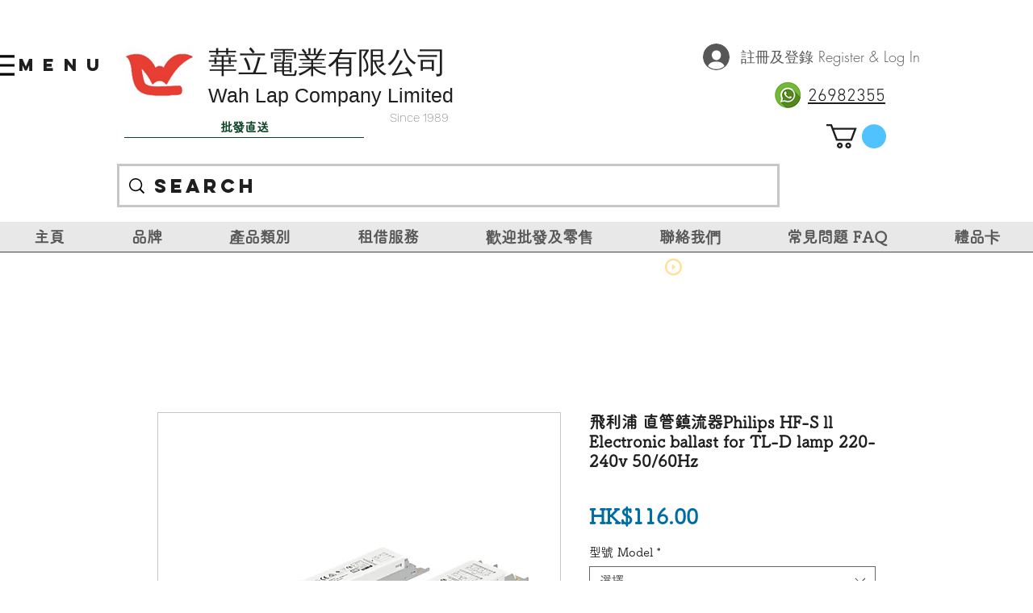

--- FILE ---
content_type: application/javascript
request_url: https://static.parastorage.com/services/editor-elements-library/dist/thunderbolt/rb_wixui.thunderbolt[FooterContainer_DefaultWithFillLayers].80278c36.bundle.min.js
body_size: 10736
content:
!function(e,t){"object"==typeof exports&&"object"==typeof module?module.exports=t(require("react")):"function"==typeof define&&define.amd?define("rb_wixui.thunderbolt[FooterContainer_DefaultWithFillLayers]",["react"],t):"object"==typeof exports?exports["rb_wixui.thunderbolt[FooterContainer_DefaultWithFillLayers]"]=t(require("react")):e["rb_wixui.thunderbolt[FooterContainer_DefaultWithFillLayers]"]=t(e.React)}("undefined"!=typeof self?self:this,function(e){return function(){var t={cy2i:function(e,t,i){var n;!function(t){"use strict";var a=function(){},r=t.requestAnimationFrame||t.webkitRequestAnimationFrame||t.mozRequestAnimationFrame||t.msRequestAnimationFrame||function(e){return setTimeout(e,16)};function o(){var e=this;e.reads=[],e.writes=[],e.raf=r.bind(t),a("initialized",e)}function s(e){e.scheduled||(e.scheduled=!0,e.raf(c.bind(null,e)),a("flush scheduled"))}function c(e){a("flush");var t,i=e.writes,n=e.reads;try{a("flushing reads",n.length),e.runTasks(n),a("flushing writes",i.length),e.runTasks(i)}catch(e){t=e}if(e.scheduled=!1,(n.length||i.length)&&s(e),t){if(a("task errored",t.message),!e.catch)throw t;e.catch(t)}}function l(e,t){var i=e.indexOf(t);return!!~i&&!!e.splice(i,1)}o.prototype={constructor:o,runTasks:function(e){var t;for(a("run tasks");t=e.shift();)t()},measure:function(e,t){a("measure");var i=t?e.bind(t):e;return this.reads.push(i),s(this),i},mutate:function(e,t){a("mutate");var i=t?e.bind(t):e;return this.writes.push(i),s(this),i},clear:function(e){return a("clear",e),l(this.reads,e)||l(this.writes,e)},extend:function(e){if(a("extend",e),"object"!=typeof e)throw new Error("expected object");var t=Object.create(this);return function(e,t){for(var i in t)t.hasOwnProperty(i)&&(e[i]=t[i])}(t,e),t.fastdom=this,t.initialize&&t.initialize(),t},catch:null};var d=t.fastdom=t.fastdom||new o;void 0===(n=function(){return d}.call(d,i,d,e))||(e.exports=n)}("undefined"!=typeof window?window:void 0!==this?this:globalThis)},"Xdf/":function(t){"use strict";t.exports=e},Fe5V:function(e){function t(){return e.exports=t=Object.assign?Object.assign.bind():function(e){for(var t=1;t<arguments.length;t++){var i=arguments[t];for(var n in i)({}).hasOwnProperty.call(i,n)&&(e[n]=i[n])}return e},e.exports.__esModule=!0,e.exports.default=e.exports,t.apply(null,arguments)}e.exports=t,e.exports.__esModule=!0,e.exports.default=e.exports}},i={};function n(e){var a=i[e];if(void 0!==a)return a.exports;var r=i[e]={exports:{}};return t[e].call(r.exports,r,r.exports,n),r.exports}n.n=function(e){var t=e&&e.__esModule?function(){return e.default}:function(){return e};return n.d(t,{a:t}),t},n.d=function(e,t){for(var i in t)n.o(t,i)&&!n.o(e,i)&&Object.defineProperty(e,i,{enumerable:!0,get:t[i]})},n.o=function(e,t){return Object.prototype.hasOwnProperty.call(e,t)},n.r=function(e){"undefined"!=typeof Symbol&&Symbol.toStringTag&&Object.defineProperty(e,Symbol.toStringTag,{value:"Module"}),Object.defineProperty(e,"__esModule",{value:!0})};var a={};return function(){"use strict";n.r(a),n.d(a,{components:function(){return Qt}});var e={};n.r(e),n.d(e,{STATIC_MEDIA_URL:function(){return Je},ph:function(){return We}});var t=n("Fe5V"),i=n.n(t),r=n("Xdf/"),o=n.n(r);function s(e){var t,i,n="";if("string"==typeof e||"number"==typeof e)n+=e;else if("object"==typeof e)if(Array.isArray(e))for(t=0;t<e.length;t++)e[t]&&(i=s(e[t]))&&(n&&(n+=" "),n+=i);else for(t in e)e[t]&&(n&&(n+=" "),n+=t);return n}var c=function(){for(var e,t,i=0,n="";i<arguments.length;)(e=arguments[i++])&&(t=s(e))&&(n&&(n+=" "),n+=t);return n};var l=e=>{let{id:t,className:n,skinClassName:a,tagName:r="div",transition:s,transitionEnded:l,eventHandlers:d,skinStyles:h,children:u,tabIndex:g,lang:m}=e;const f=r;return o().createElement(f,i()({id:t,className:c(a,s&&h[s],l&&h.transitionEnded,n),tabIndex:g,lang:m},d),u)},d="jhxvbR";const h="v1",u=2,g=1920,m=1920,f=1e3,p=1e3,_={SCALE_TO_FILL:"fill",SCALE_TO_FIT:"fit",STRETCH:"stretch",ORIGINAL_SIZE:"original_size",TILE:"tile",TILE_HORIZONTAL:"tile_horizontal",TILE_VERTICAL:"tile_vertical",FIT_AND_TILE:"fit_and_tile",LEGACY_STRIP_TILE:"legacy_strip_tile",LEGACY_STRIP_TILE_HORIZONTAL:"legacy_strip_tile_horizontal",LEGACY_STRIP_TILE_VERTICAL:"legacy_strip_tile_vertical",LEGACY_STRIP_SCALE_TO_FILL:"legacy_strip_fill",LEGACY_STRIP_SCALE_TO_FIT:"legacy_strip_fit",LEGACY_STRIP_FIT_AND_TILE:"legacy_strip_fit_and_tile",LEGACY_STRIP_ORIGINAL_SIZE:"legacy_strip_original_size",LEGACY_ORIGINAL_SIZE:"actual_size",LEGACY_FIT_WIDTH:"fitWidth",LEGACY_FIT_HEIGHT:"fitHeight",LEGACY_FULL:"full",LEGACY_BG_FIT_AND_TILE:"legacy_tile",LEGACY_BG_FIT_AND_TILE_HORIZONTAL:"legacy_tile_horizontal",LEGACY_BG_FIT_AND_TILE_VERTICAL:"legacy_tile_vertical",LEGACY_BG_NORMAL:"legacy_normal"},T={FIT:"fit",FILL:"fill",FILL_FOCAL:"fill_focal",CROP:"crop",LEGACY_CROP:"legacy_crop",LEGACY_FILL:"legacy_fill"},I={CENTER:"center",TOP:"top",TOP_LEFT:"top_left",TOP_RIGHT:"top_right",BOTTOM:"bottom",BOTTOM_LEFT:"bottom_left",BOTTOM_RIGHT:"bottom_right",LEFT:"left",RIGHT:"right"},E={[I.CENTER]:{x:.5,y:.5},[I.TOP_LEFT]:{x:0,y:0},[I.TOP_RIGHT]:{x:1,y:0},[I.TOP]:{x:.5,y:0},[I.BOTTOM_LEFT]:{x:0,y:1},[I.BOTTOM_RIGHT]:{x:1,y:1},[I.BOTTOM]:{x:.5,y:1},[I.RIGHT]:{x:1,y:.5},[I.LEFT]:{x:0,y:.5}},L={center:"c",top:"t",top_left:"tl",top_right:"tr",bottom:"b",bottom_left:"bl",bottom_right:"br",left:"l",right:"r"},w={BG:"bg",IMG:"img",SVG:"svg"},b={AUTO:"auto",CLASSIC:"classic",SUPER:"super"},A={classic:1,super:2},y={radius:"0.66",amount:"1.00",threshold:"0.01"},O={uri:"",css:{img:{},container:{}},attr:{img:{},container:{}},transformed:!1},R=25e6,F=[1.5,2,4],M={HIGH:{size:196e4,quality:90,maxUpscale:1},MEDIUM:{size:36e4,quality:85,maxUpscale:1},LOW:{size:16e4,quality:80,maxUpscale:1.2},TINY:{size:0,quality:80,maxUpscale:1.4}},G={HIGH:"HIGH",MEDIUM:"MEDIUM",LOW:"LOW",TINY:"TINY"},C={CONTRAST:"contrast",BRIGHTNESS:"brightness",SATURATION:"saturation",HUE:"hue",BLUR:"blur"},v={JPG:"jpg",JPEG:"jpeg",JPE:"jpe",PNG:"png",WEBP:"webp",WIX_ICO_MP:"wix_ico_mp",WIX_MP:"wix_mp",GIF:"gif",SVG:"svg",AVIF:"avif",UNRECOGNIZED:"unrecognized"},N={AVIF:"AVIF",PAVIF:"PAVIF"};v.JPG,v.JPEG,v.JPE,v.PNG,v.GIF,v.WEBP;function S(e,...t){return function(...i){const n=i[i.length-1]||{},a=[e[0]];return t.forEach(function(t,r){const o=Number.isInteger(t)?i[t]:n[t];a.push(o,e[r+1])}),a.join("")}}function P(e){return e[e.length-1]}const x=[v.PNG,v.JPEG,v.JPG,v.JPE,v.WIX_ICO_MP,v.WIX_MP,v.WEBP,v.AVIF],k=[v.JPEG,v.JPG,v.JPE];function H(e,t,i){return i&&t&&!(!(n=t.id)||!n.trim()||"none"===n.toLowerCase())&&Object.values(_).includes(e);var n}function B(e,t,i,n){if(/(^https?)|(^data)|(^\/\/)/.test(e))return!1;if(!function(e,t,i){return!(U(e)||j(e))||!t||i}(e,t,i))return!1;const a=function(e){return x.includes(Z(e))}(e),r=function(e,t,i){return!(!$(e)||!t&&!i)}(e,i,n);return a||r}function Y(e){return Z(e)===v.PNG}function U(e){return Z(e)===v.WEBP}function $(e){return Z(e)===v.GIF}function j(e){return Z(e)===v.AVIF}const z=["/","\\","?","<",">","|","\u201c",":",'"'].map(encodeURIComponent),V=["\\.","\\*"],D="_";function W(e){return function(e){return k.includes(Z(e))}(e)?v.JPG:Y(e)?v.PNG:U(e)?v.WEBP:$(e)?v.GIF:j(e)?v.AVIF:v.UNRECOGNIZED}function Z(e){return(/[.]([^.]+)$/.exec(e)&&/[.]([^.]+)$/.exec(e)[1]||"").toLowerCase()}function q(e,t,i,n,a){let r;return r=a===T.FILL?function(e,t,i,n){return Math.max(i/e,n/t)}(e,t,i,n):a===T.FIT?function(e,t,i,n){return Math.min(i/e,n/t)}(e,t,i,n):1,r}function J(e,t,i,n,a,r){e=e||n.width,t=t||n.height;const{scaleFactor:o,width:s,height:c}=function(e,t,i,n,a){let r,o=i,s=n;if(r=q(e,t,i,n,a),a===T.FIT&&(o=e*r,s=t*r),o&&s&&o*s>R){const i=Math.sqrt(R/(o*s));o*=i,s*=i,r=q(e,t,o,s,a)}return{scaleFactor:r,width:o,height:s}}(e,t,n.width*a,n.height*a,i);return function(e,t,i,n,a,r,o){const{optimizedScaleFactor:s,upscaleMethodValue:c,forceUSM:l}=function(e,t,i,n){if("auto"===n)return function(e,t){const i=ee(e,t);return{optimizedScaleFactor:M[i].maxUpscale,upscaleMethodValue:A.classic,forceUSM:!1}}(e,t);if("super"===n)return function(e){return{optimizedScaleFactor:P(F),upscaleMethodValue:A.super,forceUSM:!(F.includes(e)||e>P(F))}}(i);return function(e,t){const i=ee(e,t);return{optimizedScaleFactor:M[i].maxUpscale,upscaleMethodValue:A.classic,forceUSM:!1}}(e,t)}(e,t,r,a);let d=i,h=n;if(r<=s)return{width:d,height:h,scaleFactor:r,upscaleMethodValue:c,forceUSM:l,cssUpscaleNeeded:!1};switch(o){case T.FILL:d=i*(s/r),h=n*(s/r);break;case T.FIT:d=e*s,h=t*s}return{width:d,height:h,scaleFactor:s,upscaleMethodValue:c,forceUSM:l,cssUpscaleNeeded:!0}}(e,t,s,c,r,o,i)}function X(e,t,i,n){const a=Q(i)||function(e=I.CENTER){return E[e]}(n);return{x:Math.max(0,Math.min(e.width-t.width,a.x*e.width-t.width/2)),y:Math.max(0,Math.min(e.height-t.height,a.y*e.height-t.height/2)),width:Math.min(e.width,t.width),height:Math.min(e.height,t.height)}}function K(e){return e.alignment&&L[e.alignment]||L[I.CENTER]}function Q(e){let t;return!e||"number"!=typeof e.x||isNaN(e.x)||"number"!=typeof e.y||isNaN(e.y)||(t={x:te(Math.max(0,Math.min(100,e.x))/100,2),y:te(Math.max(0,Math.min(100,e.y))/100,2)}),t}function ee(e,t){const i=e*t;return i>M[G.HIGH].size?G.HIGH:i>M[G.MEDIUM].size?G.MEDIUM:i>M[G.LOW].size?G.LOW:G.TINY}function te(e,t){const i=Math.pow(10,t||0);return(e*i/i).toFixed(t)}function ie(e){return e&&e.upscaleMethod&&b[e.upscaleMethod.toUpperCase()]||b.AUTO}function ne(e,t){const i=U(e)||j(e);return Z(e)===v.GIF||i&&t}const ae={isMobile:!1},re=function(e){return ae[e]};function oe(){if("undefined"!=typeof window&&"undefined"!=typeof navigator){const t=window.matchMedia&&window.matchMedia("(max-width: 767px)").matches,i=/Android|webOS|iPhone|iPad|iPod|BlackBerry|IEMobile|Opera Mini/i.test(navigator.userAgent);e=t&&i,ae["isMobile"]=e}var e}function se(e,t){const i={css:{container:{}}},{css:n}=i,{fittingType:a}=e;switch(a){case _.ORIGINAL_SIZE:case _.LEGACY_ORIGINAL_SIZE:case _.LEGACY_STRIP_ORIGINAL_SIZE:n.container.backgroundSize="auto",n.container.backgroundRepeat="no-repeat";break;case _.SCALE_TO_FIT:case _.LEGACY_STRIP_SCALE_TO_FIT:n.container.backgroundSize="contain",n.container.backgroundRepeat="no-repeat";break;case _.STRETCH:n.container.backgroundSize="100% 100%",n.container.backgroundRepeat="no-repeat";break;case _.SCALE_TO_FILL:case _.LEGACY_STRIP_SCALE_TO_FILL:n.container.backgroundSize="cover",n.container.backgroundRepeat="no-repeat";break;case _.TILE_HORIZONTAL:case _.LEGACY_STRIP_TILE_HORIZONTAL:n.container.backgroundSize="auto",n.container.backgroundRepeat="repeat-x";break;case _.TILE_VERTICAL:case _.LEGACY_STRIP_TILE_VERTICAL:n.container.backgroundSize="auto",n.container.backgroundRepeat="repeat-y";break;case _.TILE:case _.LEGACY_STRIP_TILE:n.container.backgroundSize="auto",n.container.backgroundRepeat="repeat";break;case _.LEGACY_STRIP_FIT_AND_TILE:n.container.backgroundSize="contain",n.container.backgroundRepeat="repeat";break;case _.FIT_AND_TILE:case _.LEGACY_BG_FIT_AND_TILE:n.container.backgroundSize="auto",n.container.backgroundRepeat="repeat";break;case _.LEGACY_BG_FIT_AND_TILE_HORIZONTAL:n.container.backgroundSize="auto",n.container.backgroundRepeat="repeat-x";break;case _.LEGACY_BG_FIT_AND_TILE_VERTICAL:n.container.backgroundSize="auto",n.container.backgroundRepeat="repeat-y";break;case _.LEGACY_BG_NORMAL:n.container.backgroundSize="auto",n.container.backgroundRepeat="no-repeat"}switch(t.alignment){case I.CENTER:n.container.backgroundPosition="center center";break;case I.LEFT:n.container.backgroundPosition="left center";break;case I.RIGHT:n.container.backgroundPosition="right center";break;case I.TOP:n.container.backgroundPosition="center top";break;case I.BOTTOM:n.container.backgroundPosition="center bottom";break;case I.TOP_RIGHT:n.container.backgroundPosition="right top";break;case I.TOP_LEFT:n.container.backgroundPosition="left top";break;case I.BOTTOM_RIGHT:n.container.backgroundPosition="right bottom";break;case I.BOTTOM_LEFT:n.container.backgroundPosition="left bottom"}return i}const ce={[I.CENTER]:"center",[I.TOP]:"top",[I.TOP_LEFT]:"top left",[I.TOP_RIGHT]:"top right",[I.BOTTOM]:"bottom",[I.BOTTOM_LEFT]:"bottom left",[I.BOTTOM_RIGHT]:"bottom right",[I.LEFT]:"left",[I.RIGHT]:"right"},le={position:"absolute",top:"auto",right:"auto",bottom:"auto",left:"auto"};function de(e,t){const i={css:{container:{},img:{}}},{css:n}=i,{fittingType:a}=e,r=t.alignment;switch(n.container.position="relative",a){case _.ORIGINAL_SIZE:case _.LEGACY_ORIGINAL_SIZE:e.parts&&e.parts.length?(n.img.width=e.parts[0].width,n.img.height=e.parts[0].height):(n.img.width=e.src.width,n.img.height=e.src.height);break;case _.SCALE_TO_FIT:case _.LEGACY_FIT_WIDTH:case _.LEGACY_FIT_HEIGHT:case _.LEGACY_FULL:n.img.width=t.width,n.img.height=t.height,n.img.objectFit="contain",n.img.objectPosition=ce[r]||"unset";break;case _.LEGACY_BG_NORMAL:n.img.width="100%",n.img.height="100%",n.img.objectFit="none",n.img.objectPosition=ce[r]||"unset";break;case _.STRETCH:n.img.width=t.width,n.img.height=t.height,n.img.objectFit="fill";break;case _.SCALE_TO_FILL:n.img.width=t.width,n.img.height=t.height,n.img.objectFit="cover"}if("number"==typeof n.img.width&&"number"==typeof n.img.height&&(n.img.width!==t.width||n.img.height!==t.height)){const e=Math.round((t.height-n.img.height)/2),i=Math.round((t.width-n.img.width)/2);Object.assign(n.img,le,function(e,t,i){return{[I.TOP_LEFT]:{top:0,left:0},[I.TOP_RIGHT]:{top:0,right:0},[I.TOP]:{top:0,left:t},[I.BOTTOM_LEFT]:{bottom:0,left:0},[I.BOTTOM_RIGHT]:{bottom:0,right:0},[I.BOTTOM]:{bottom:0,left:t},[I.RIGHT]:{top:e,right:0},[I.LEFT]:{top:e,left:0},[I.CENTER]:{width:i.width,height:i.height,objectFit:"none"}}}(e,i,t)[r])}return i}function he(e,t){const i={css:{container:{}},attr:{container:{},img:{}}},{css:n,attr:a}=i,{fittingType:r}=e,o=t.alignment,{width:s,height:c}=e.src;let l;switch(n.container.position="relative",r){case _.ORIGINAL_SIZE:case _.LEGACY_ORIGINAL_SIZE:case _.TILE:e.parts&&e.parts.length?(a.img.width=e.parts[0].width,a.img.height=e.parts[0].height):(a.img.width=s,a.img.height=c),a.img.preserveAspectRatio="xMidYMid slice";break;case _.SCALE_TO_FIT:case _.LEGACY_FIT_WIDTH:case _.LEGACY_FIT_HEIGHT:case _.LEGACY_FULL:a.img.width="100%",a.img.height="100%",a.img.transform="",a.img.preserveAspectRatio="";break;case _.STRETCH:a.img.width=t.width,a.img.height=t.height,a.img.x=0,a.img.y=0,a.img.transform="",a.img.preserveAspectRatio="none";break;case _.SCALE_TO_FILL:B(e.src.id)?(a.img.width=t.width,a.img.height=t.height):(l=function(e,t,i,n,a){const r=q(e,t,i,n,a);return{width:Math.round(e*r),height:Math.round(t*r)}}(s,c,t.width,t.height,T.FILL),a.img.width=l.width,a.img.height=l.height),a.img.x=0,a.img.y=0,a.img.transform="",a.img.preserveAspectRatio="xMidYMid slice"}if("number"==typeof a.img.width&&"number"==typeof a.img.height&&(a.img.width!==t.width||a.img.height!==t.height)){let e,i,n=0,s=0;r===_.TILE?(e=t.width%a.img.width,i=t.height%a.img.height):(e=t.width-a.img.width,i=t.height-a.img.height);const c=Math.round(e/2),l=Math.round(i/2);switch(o){case I.TOP_LEFT:n=0,s=0;break;case I.TOP:n=c,s=0;break;case I.TOP_RIGHT:n=e,s=0;break;case I.LEFT:n=0,s=l;break;case I.CENTER:n=c,s=l;break;case I.RIGHT:n=e,s=l;break;case I.BOTTOM_LEFT:n=0,s=i;break;case I.BOTTOM:n=c,s=i;break;case I.BOTTOM_RIGHT:n=e,s=i}a.img.x=n,a.img.y=s}return a.container.width=t.width,a.container.height=t.height,a.container.viewBox=[0,0,t.width,t.height].join(" "),i}function ue(e,t,i){let n;switch(t.crop&&(n=function(e,t){const i=Math.max(0,Math.min(e.width,t.x+t.width)-Math.max(0,t.x)),n=Math.max(0,Math.min(e.height,t.y+t.height)-Math.max(0,t.y));return i&&n&&(e.width!==i||e.height!==n)?{x:Math.max(0,t.x),y:Math.max(0,t.y),width:i,height:n}:null}(t,t.crop),n&&(e.src.width=n.width,e.src.height=n.height,e.src.isCropped=!0,e.parts.push(me(n)))),e.fittingType){case _.SCALE_TO_FIT:case _.LEGACY_FIT_WIDTH:case _.LEGACY_FIT_HEIGHT:case _.LEGACY_FULL:case _.FIT_AND_TILE:case _.LEGACY_BG_FIT_AND_TILE:case _.LEGACY_BG_FIT_AND_TILE_HORIZONTAL:case _.LEGACY_BG_FIT_AND_TILE_VERTICAL:case _.LEGACY_BG_NORMAL:e.parts.push(ge(e,i));break;case _.SCALE_TO_FILL:e.parts.push(function(e,t){const i=J(e.src.width,e.src.height,T.FILL,t,e.devicePixelRatio,e.upscaleMethod),n=Q(e.focalPoint);return{transformType:n?T.FILL_FOCAL:T.FILL,width:Math.round(i.width),height:Math.round(i.height),alignment:K(t),focalPointX:n&&n.x,focalPointY:n&&n.y,upscale:i.scaleFactor>1,forceUSM:i.forceUSM,scaleFactor:i.scaleFactor,cssUpscaleNeeded:i.cssUpscaleNeeded,upscaleMethodValue:i.upscaleMethodValue}}(e,i));break;case _.STRETCH:e.parts.push(function(e,t){const i=q(e.src.width,e.src.height,t.width,t.height,T.FILL),n={...t};return n.width=e.src.width*i,n.height=e.src.height*i,ge(e,n)}(e,i));break;case _.TILE_HORIZONTAL:case _.TILE_VERTICAL:case _.TILE:case _.LEGACY_ORIGINAL_SIZE:case _.ORIGINAL_SIZE:n=X(e.src,i,e.focalPoint,i.alignment),e.src.isCropped?(Object.assign(e.parts[0],n),e.src.width=n.width,e.src.height=n.height):e.parts.push(me(n));break;case _.LEGACY_STRIP_TILE_HORIZONTAL:case _.LEGACY_STRIP_TILE_VERTICAL:case _.LEGACY_STRIP_TILE:case _.LEGACY_STRIP_ORIGINAL_SIZE:e.parts.push(function(e){return{transformType:T.LEGACY_CROP,width:Math.round(e.width),height:Math.round(e.height),alignment:K(e),upscale:!1,forceUSM:!1,scaleFactor:1,cssUpscaleNeeded:!1}}(i));break;case _.LEGACY_STRIP_SCALE_TO_FIT:case _.LEGACY_STRIP_FIT_AND_TILE:e.parts.push(function(e){return{transformType:T.FIT,width:Math.round(e.width),height:Math.round(e.height),upscale:!1,forceUSM:!0,scaleFactor:1,cssUpscaleNeeded:!1}}(i));break;case _.LEGACY_STRIP_SCALE_TO_FILL:e.parts.push(function(e){return{transformType:T.LEGACY_FILL,width:Math.round(e.width),height:Math.round(e.height),alignment:K(e),upscale:!1,forceUSM:!0,scaleFactor:1,cssUpscaleNeeded:!1}}(i))}}function ge(e,t){const i=J(e.src.width,e.src.height,T.FIT,t,e.devicePixelRatio,e.upscaleMethod);return{transformType:!e.src.width||!e.src.height?T.FIT:T.FILL,width:Math.round(i.width),height:Math.round(i.height),alignment:L.center,upscale:i.scaleFactor>1,forceUSM:i.forceUSM,scaleFactor:i.scaleFactor,cssUpscaleNeeded:i.cssUpscaleNeeded,upscaleMethodValue:i.upscaleMethodValue}}function me(e){return{transformType:T.CROP,x:Math.round(e.x),y:Math.round(e.y),width:Math.round(e.width),height:Math.round(e.height),upscale:!1,forceUSM:!1,scaleFactor:1,cssUpscaleNeeded:!1}}function fe(e,t){t=t||{},e.quality=function(e,t){const i=e.fileType===v.PNG,n=e.fileType===v.JPG,a=e.fileType===v.WEBP,r=e.fileType===v.AVIF,o=n||i||a||r;if(o){const n=P(e.parts),a=(s=n.width,c=n.height,M[ee(s,c)].quality);let r=t.quality&&t.quality>=5&&t.quality<=90?t.quality:a;return r=i?r+5:r,r}var s,c;return 0}(e,t),e.progressive=function(e){return!1!==e.progressive}(t),e.watermark=function(e){return e.watermark}(t),e.autoEncode=t.autoEncode??!0,e.encoding=t?.encoding,e.unsharpMask=function(e,t){if(function(e){const t="number"==typeof(e=e||{}).radius&&!isNaN(e.radius)&&e.radius>=.1&&e.radius<=500,i="number"==typeof e.amount&&!isNaN(e.amount)&&e.amount>=0&&e.amount<=10,n="number"==typeof e.threshold&&!isNaN(e.threshold)&&e.threshold>=0&&e.threshold<=255;return t&&i&&n}(t.unsharpMask))return{radius:te(t.unsharpMask?.radius,2),amount:te(t.unsharpMask?.amount,2),threshold:te(t.unsharpMask?.threshold,2)};if(("number"!=typeof(i=(i=t.unsharpMask)||{}).radius||isNaN(i.radius)||0!==i.radius||"number"!=typeof i.amount||isNaN(i.amount)||0!==i.amount||"number"!=typeof i.threshold||isNaN(i.threshold)||0!==i.threshold)&&function(e){const t=P(e.parts);return!(t.scaleFactor>=1)||t.forceUSM||t.transformType===T.FIT}(e))return y;var i;return}(e,t),e.filters=function(e){const t=e.filters||{},i={};pe(t[C.CONTRAST],-100,100)&&(i[C.CONTRAST]=t[C.CONTRAST]);pe(t[C.BRIGHTNESS],-100,100)&&(i[C.BRIGHTNESS]=t[C.BRIGHTNESS]);pe(t[C.SATURATION],-100,100)&&(i[C.SATURATION]=t[C.SATURATION]);pe(t[C.HUE],-180,180)&&(i[C.HUE]=t[C.HUE]);pe(t[C.BLUR],0,100)&&(i[C.BLUR]=t[C.BLUR]);return i}(t)}function pe(e,t,i){return"number"==typeof e&&!isNaN(e)&&0!==e&&e>=t&&e<=i}function _e(e,t,i,n){const a=function(e){return e?.isSEOBot??!1}(n),r=W(t.id),o=function(e,t){const i=/\.([^.]*)$/,n=new RegExp(`(${z.concat(V).join("|")})`,"g");if(t&&t.length){let e=t;const a=t.match(i);return a&&x.includes(a[1])&&(e=t.replace(i,"")),encodeURIComponent(e).replace(n,D)}const a=e.match(/\/(.*?)$/);return(a?a[1]:e).replace(i,"")}(t.id,t.name),s=a?1:function(e){return Math.min(e.pixelAspectRatio||1,u)}(i),c=Z(t.id),l=c,d=B(t.id,n?.hasAnimation,n?.allowAnimatedTransform,n?.allowFullGIFTransformation),h={fileName:o,fileExtension:c,fileType:r,fittingType:e,preferredExtension:l,src:{id:t.id,width:t.width,height:t.height,isCropped:!1,isAnimated:ne(t.id,n?.hasAnimation)},focalPoint:{x:t.focalPoint&&t.focalPoint.x,y:t.focalPoint&&t.focalPoint.y},parts:[],devicePixelRatio:s,quality:0,upscaleMethod:ie(n),progressive:!0,watermark:"",unsharpMask:{},filters:{},transformed:d,allowFullGIFTransformation:n?.allowFullGIFTransformation,isPlaceholderFlow:n?.isPlaceholderFlow};return d&&(ue(h,t,i),fe(h,n)),h}function Te(e,t,i){const n={...i},a=re("isMobile");switch(e){case _.LEGACY_BG_FIT_AND_TILE:case _.LEGACY_BG_FIT_AND_TILE_HORIZONTAL:case _.LEGACY_BG_FIT_AND_TILE_VERTICAL:case _.LEGACY_BG_NORMAL:const e=a?f:g,i=a?p:m;n.width=Math.min(e,t.width),n.height=Math.min(i,Math.round(n.width/(t.width/t.height))),n.pixelAspectRatio=1}return n}const Ie=S`fit/w_${"width"},h_${"height"}`,Ee=S`fill/w_${"width"},h_${"height"},al_${"alignment"}`,Le=S`fill/w_${"width"},h_${"height"},fp_${"focalPointX"}_${"focalPointY"}`,we=S`crop/x_${"x"},y_${"y"},w_${"width"},h_${"height"}`,be=S`crop/w_${"width"},h_${"height"},al_${"alignment"}`,Ae=S`fill/w_${"width"},h_${"height"},al_${"alignment"}`,ye=S`,lg_${"upscaleMethodValue"}`,Oe=S`,q_${"quality"}`,Re=S`,quality_auto`,Fe=S`,usm_${"radius"}_${"amount"}_${"threshold"}`,Me=S`,bl`,Ge=S`,wm_${"watermark"}`,Ce={[C.CONTRAST]:S`,con_${"contrast"}`,[C.BRIGHTNESS]:S`,br_${"brightness"}`,[C.SATURATION]:S`,sat_${"saturation"}`,[C.HUE]:S`,hue_${"hue"}`,[C.BLUR]:S`,blur_${"blur"}`},ve=S`,enc_auto`,Ne=S`,enc_avif`,Se=S`,enc_pavif`,Pe=S`,pstr`,xe=S`,anm_all`;function ke(e,t,i,n={},a){if(B(t.id,n?.hasAnimation,n?.allowAnimatedTransform,n?.allowFullGIFTransformation)){if(U(t.id)||j(t.id)){const{alignment:r,...o}=i;t.focalPoint={x:void 0,y:void 0},delete t?.crop,a=_e(e,t,o,n)}else a=a||_e(e,t,i,n);return function(e){const t=[];e.parts.forEach(e=>{switch(e.transformType){case T.CROP:t.push(we(e));break;case T.LEGACY_CROP:t.push(be(e));break;case T.LEGACY_FILL:let i=Ae(e);e.upscale&&(i+=ye(e)),t.push(i);break;case T.FIT:let n=Ie(e);e.upscale&&(n+=ye(e)),t.push(n);break;case T.FILL:let a=Ee(e);e.upscale&&(a+=ye(e)),t.push(a);break;case T.FILL_FOCAL:let r=Le(e);e.upscale&&(r+=ye(e)),t.push(r)}});let i=t.join("/");if(e.quality&&(i+=Oe(e)),e.unsharpMask&&(i+=Fe(e.unsharpMask)),e.progressive||(i+=Me(e)),e.watermark&&(i+=Ge(e)),e.filters&&(i+=Object.keys(e.filters).map(t=>Ce[t](e.filters)).join("")),e.fileType!==v.GIF&&(e.encoding===N.AVIF?(i+=Ne(e),i+=Re(e)):e.encoding===N.PAVIF?(i+=Se(e),i+=Re(e)):e.autoEncode&&(i+=ve(e))),e.src?.isAnimated&&e.transformed){const t=$(e.src.id),n=!0===e.isPlaceholderFlow,a=!0===e.allowFullGIFTransformation;n?i+=Pe(e):t&&a&&(i+=xe(e))}return`${e.src.id}/${h}/${i}/${e.fileName}.${e.preferredExtension}`}(a)}return t.id}const He={[I.CENTER]:"50% 50%",[I.TOP_LEFT]:"0% 0%",[I.TOP_RIGHT]:"100% 0%",[I.TOP]:"50% 0%",[I.BOTTOM_LEFT]:"0% 100%",[I.BOTTOM_RIGHT]:"100% 100%",[I.BOTTOM]:"50% 100%",[I.RIGHT]:"100% 50%",[I.LEFT]:"0% 50%"},Be=Object.entries(He).reduce((e,[t,i])=>(e[i]=t,e),{}),Ye=[_.TILE,_.TILE_HORIZONTAL,_.TILE_VERTICAL,_.LEGACY_BG_FIT_AND_TILE,_.LEGACY_BG_FIT_AND_TILE_HORIZONTAL,_.LEGACY_BG_FIT_AND_TILE_VERTICAL],Ue=[_.LEGACY_ORIGINAL_SIZE,_.ORIGINAL_SIZE,_.LEGACY_BG_NORMAL];function $e(e,t,{width:i,height:n}){return e===_.TILE&&t.width>i&&t.height>n}function je(e,{width:t,height:i}){if(!t||!i){const n=t||Math.min(980,e.width),a=n/e.width;return{width:n,height:i||e.height*a}}return{width:t,height:i}}function ze(e,t,i,n="center"){const a={img:{},container:{}};if(e===_.SCALE_TO_FILL){const e=t.focalPoint&&function(e){const t=`${e.x}% ${e.y}%`;return Be[t]||""}(t.focalPoint),r=e||n;t.focalPoint&&!e?a.img={objectPosition:Ve(t,i,t.focalPoint)}:a.img={objectPosition:He[r]}}else[_.LEGACY_ORIGINAL_SIZE,_.ORIGINAL_SIZE].includes(e)?a.img={objectFit:"none",top:"auto",left:"auto",right:"auto",bottom:"auto"}:Ye.includes(e)&&(a.container={backgroundSize:`${t.width}px ${t.height}px`});return a}function Ve(e,t,i){const{width:n,height:a}=e,{width:r,height:o}=t,{x:s,y:c}=i;if(!r||!o)return`${s}% ${c}%`;const l=Math.max(r/n,o/a),d=n*l,h=a*l,u=Math.max(0,Math.min(d-r,d*(s/100)-r/2)),g=Math.max(0,Math.min(h-o,h*(c/100)-o/2));return`${u&&Math.floor(u/(d-r)*100)}% ${g&&Math.floor(g/(h-o)*100)}%`}const De={width:"100%",height:"100%"};function We(e,t,i,n={}){const{autoEncode:a=!0,isSEOBot:r,shouldLoadHQImage:o,hasAnimation:s,allowAnimatedTransform:c,encoding:l}=n;if(!H(e,t,i))return O;const d=!0,h=c??d,u=B(t.id,s,h);if(!u||o)return Ze(e,t,i,{...n,autoEncode:a,useSrcset:u});const g={...i,...je(t,i)},{alignment:m,htmlTag:f}=g,p=$e(e,t,g),T=function(e,t,{width:i,height:n},a=!1){if(a)return{width:i,height:n};const r=!Ue.includes(e),o=$e(e,t,{width:i,height:n}),s=!o&&Ye.includes(e),c=s?t.width:i,l=s?t.height:n,d=r?function(e,t){return e>900?t?.05:.15:e>500?t?.1:.18:e>200?.25:1}(c,Y(t.id)):1;return{width:o?1920:c*d,height:l*d}}(e,t,g,r),I=function(e,t,i){return i?0:Ye.includes(t)?1:e>200?2:3}(g.width,e,r),E=function(e,t){const i=Ye.includes(e)&&!t;return e===_.SCALE_TO_FILL||i?_.SCALE_TO_FIT:e}(e,p),L=ze(e,t,i,m),{uri:w}=Ze(E,t,{...T,alignment:m,htmlTag:f},{autoEncode:a,filters:I?{blur:I}:{},hasAnimation:s,allowAnimatedTransform:h,encoding:l,isPlaceholderFlow:d}),{attr:b={},css:A}=Ze(e,t,{...g,alignment:m,htmlTag:f},{});return A.img=A.img||{},A.container=A.container||{},Object.assign(A.img,L.img,De),Object.assign(A.container,L.container),{uri:w,css:A,attr:b,transformed:!0}}function Ze(e,t,i,n){let a={};if(H(e,t,i)){const r=Te(e,t,i),o=_e(e,t,r,n);a.uri=ke(e,t,r,n,o),n?.useSrcset&&(a.srcset=function(e,t,i,n,a){const r=i.pixelAspectRatio||1;return{dpr:[`${1===r?a.uri:ke(e,t,{...i,pixelAspectRatio:1},n)} 1x`,`${2===r?a.uri:ke(e,t,{...i,pixelAspectRatio:2},n)} 2x`]}}(e,t,r,n,a)),Object.assign(a,function(e,t){let i;return i=t.htmlTag===w.BG?se:t.htmlTag===w.SVG?he:de,i(e,t)}(o,r),{transformed:o.transformed})}else a=O;return a}const qe="https://static.wixstatic.com/media/";"undefined"!=typeof window&&window.devicePixelRatio;oe();oe();const Je=qe,{STATIC_MEDIA_URL:Xe}=e,Ke=({fittingType:e,src:t,target:i,options:n})=>{const a=We(e,t,i,{...n,autoEncode:!0});return a?.uri&&!/^[a-z]+:/.test(a.uri)&&(a.uri=`${Xe}${a.uri}`),a},Qe=/^[a-z]+:/,et=e=>{const{id:t,containerId:i,uri:n,alt:a,name:o="",role:s,width:c,height:l,displayMode:h,devicePixelRatio:u,quality:g,alignType:m,bgEffectName:f="",focalPoint:p,upscaleMethod:_,className:T="",crop:I,imageStyles:E={},targetWidth:L,targetHeight:w,targetScale:b,onLoad:A=()=>{},onError:y=()=>{},shouldUseLQIP:O,containerWidth:R,containerHeight:F,getPlaceholder:M,isInFirstFold:G,placeholderTransition:C,socialAttrs:v,isSEOBot:N,skipMeasure:S,hasAnimation:P,encoding:x,isFluidLayout:k}=e,H=r.useRef(null);let B="";const Y="blur"===C,U=r.useRef(null);if(!U.current)if(M||O||G||N){const e={upscaleMethod:_,...g||{},shouldLoadHQImage:G,isSEOBot:N,hasAnimation:P,encoding:x};U.current=(M||Ke)({fittingType:h,src:{id:n,width:c,height:l,crop:I,name:o,focalPoint:p},target:{width:R,height:F,alignment:m,htmlTag:"img"},options:e}),B=!U.current.transformed||G||N?"":"true"}else U.current={uri:void 0,css:{img:{}},attr:{img:{},container:{}},transformed:!1};const $=!N&&(M||O)&&!G&&U.current.transformed,j=r.useMemo(()=>JSON.stringify({containerId:i,...i&&{containerId:i},...m&&{alignType:m},...S&&{skipMeasure:!0},displayMode:h,...R&&{targetWidth:R},...F&&{targetHeight:F},...L&&{targetWidth:L},...w&&{targetHeight:w},...b&&{targetScale:b},isLQIP:$,isSEOBot:N,lqipTransition:C,encoding:x,imageData:{width:c,height:l,uri:n,name:o,displayMode:h,hasAnimation:P,...g&&{quality:g},...u&&{devicePixelRatio:u},...p&&{focalPoint:p},...I&&{crop:I},..._&&{upscaleMethod:_}}}),[i,m,S,h,R,F,L,w,b,$,N,C,x,c,l,n,o,P,g,u,p,I,_]),z=U.current,V=z?.uri,D=z?.srcset,W=z.css?.img,Z=`${d} ${T}`;r.useEffect(()=>{const e=H.current;A&&e?.currentSrc&&e?.complete&&A({target:e})},[]);const q=z&&!z?.transformed?`max(${c}px, 100%)`:L?`${L}px`:null;return r.createElement("wow-image",{id:t,class:Z,"data-image-info":j,"data-motion-part":`BG_IMG ${i}`,"data-bg-effect-name":f,"data-has-ssr-src":B,"data-animate-blur":!N&&$&&Y?"":void 0,"data-is-responsive":k?"true":void 0,style:q?{"--wix-img-max-width":q}:{}},r.createElement("img",{src:V,ref:H,alt:a||"",role:s,style:{...W,...E},onLoad:A,onError:y,width:R||void 0,height:F||void 0,...v,srcSet:G?D?.dpr?.map(e=>Qe.test(e)?e:`${Xe}${e}`).join(", "):void 0,fetchpriority:G?"high":void 0,loading:!1===G?"lazy":void 0,suppressHydrationWarning:!0}))};var tt="Tj01hh";var it=e=>{var t,n;const{id:a,alt:o,role:s,className:l,imageStyles:d={},targetWidth:h,targetHeight:u,onLoad:g,onError:m,containerWidth:f,containerHeight:p,isInFirstFold:_,socialAttrs:T,skipMeasure:I,responsiveImageProps:E,zoomedImageResponsiveOverride:L,displayMode:w}=e,b=h||f,A=u||p,{fallbackSrc:y,srcset:O,sources:R,css:F}=E||{},{width:M,height:G,...C}=(null==E||null==(t=E.css)?void 0:t.img)||{},v="original_size"===w?null==E||null==(n=E.css)?void 0:n.img:C;var N;return y&&O&&F?r.createElement("img",i()({fetchpriority:_?"high":void 0,loading:!1===_?"lazy":void 0,sizes:b+"px",srcSet:I?null==L?void 0:L.srcset:null==E?void 0:E.srcset,id:a,src:y,alt:o||"",role:s,style:{...d,...I?{...null==L||null==(N=L.css)?void 0:N.img}:{...v}},onLoad:g,onError:m,className:c(l,tt),width:b,height:A},T)):y&&R&&F?r.createElement("picture",null,R.map(e=>{let{srcset:t,media:i,sizes:n}=e;return r.createElement("source",{key:i,srcSet:t,media:i,sizes:n})}),r.createElement("img",i()({fetchpriority:_?"high":void 0,loading:!1===_?"lazy":void 0,id:a,src:R[0].fallbackSrc,alt:o||"",role:s,style:{...d,objectFit:R[0].imgStyle.objectFit,objectPosition:R[0].imgStyle.objectPosition},onLoad:g,onError:m,className:c(l,tt),width:b,height:A},T))):r.createElement(et,e)};var nt=e=>{var t,i,n;const{className:a,customIdPrefix:o,getPlaceholder:s,hasAnimation:c,...l}=e,d=r.useMemo(()=>JSON.stringify({containerId:l.containerId,alignType:l.alignType,fittingType:l.displayMode,hasAnimation:c,imageData:{width:l.width,height:l.height,uri:l.uri,name:l.name,...l.quality&&{quality:l.quality},displayMode:l.displayMode}}),[l,c]),h=r.useRef(null);h.current||(h.current=s?s({fittingType:l.displayMode,src:{id:l.uri,width:l.width,height:l.height,name:l.name},target:{width:l.containerWidth,height:l.containerHeight,alignment:l.alignType,htmlTag:"bg"},options:{hasAnimation:c,allowAnimatedTransform:!1}}):{uri:void 0,css:{img:{}},attr:{img:{},container:{}}});const u=h.current,g=null!=(t=null==u?void 0:u.uri)?t:"",m=null!=(i=null==(n=u.css)?void 0:n.container)?i:{},f=Object.assign(g?{backgroundImage:"url("+g+")"}:{},m);return r.createElement("wix-bg-image",{id:""+(o||"bgImg_")+l.containerId,class:a,style:f,"data-tiled-image-info":d,"data-has-bg-scroll-effect":l.hasBgScrollEffect||"","data-bg-effect-name":l.bgEffectName||"","data-motion-part":"BG_IMG "+l.containerId})};const at=new RegExp("<%= compId %>","g"),rt=(e,t)=>e.replace(at,t);var ot=e=>null==e?void 0:e.replace(":hover",""),st="bX9O_S",ct="Z_wCwr",lt="Jxk_UL",dt="K8MSra",ht="YTb3b4";const ut={quality:{unsharpMask:{radius:.33,amount:1,threshold:0}},devicePixelRatio:1};var gt=e=>{const{id:t,videoRef:n,videoInfo:a,posterImageInfo:o,muted:s,preload:l,loop:d,alt:h,isVideoEnabled:u,getPlaceholder:g,extraClassName:m=""}=e;a.containerId=ot(a.containerId);const f=r.useMemo(()=>JSON.stringify(a),[a]),p=r.createElement(r.Fragment,null,o.filterEffectSvgString&&r.createElement("svg",{id:"svg_"+a.containerId,className:ht},r.createElement("defs",{dangerouslySetInnerHTML:{__html:rt(o.filterEffectSvgString,a.containerId)}})),r.createElement(it,i()({key:a.videoId+"_img",id:o.containerId+"_img",className:c(ct,lt,"bgVideoposter",m),imageStyles:{width:"100%",height:"100%"}},o,ut,{getPlaceholder:g})));return u?r.createElement("wix-video",{id:t,"data-video-info":f,"data-motion-part":"BG_IMG "+a.containerId,class:c(st,"bgVideo",m)},r.createElement("video",{key:a.videoId+"_video",ref:n,id:a.containerId+"_video",className:dt,crossOrigin:"anonymous","aria-label":h,playsInline:!0,preload:l,muted:s,loop:d}),p):p},mt="SUz0WK";var ft=e=>{const{id:t,containerId:i,pageId:n,children:a,bgEffectName:o="",containerSize:s}=e;return r.createElement("wix-bg-media",{id:t,class:mt,"data-container-id":i,"data-container-size":((null==s?void 0:s.width)||0)+", "+((null==s?void 0:s.height)||0),"data-page-id":n,"data-bg-effect-name":o,"data-motion-part":"BG_MEDIA "+i},a)};const pt="bgOverlay";var _t="m4khSP",Tt="FNxOn5";var It=e=>{const{imageOverlay:t}=e;return r.createElement("div",{"data-testid":pt,className:_t},t&&r.createElement(nt,i()({customIdPrefix:"bgImgOverlay_",className:Tt},t)))};const Et="bgLayers",Lt="colorUnderlay",wt="mediaPadding",bt="canvas";var At="MW5IWV",yt="N3eg0s",Ot="Kv1aVt",Rt="dLPlxY",Ft="VgO9Yg",Mt="LWbAav",Gt="yK6aSC",Ct="K_YxMd",vt="NGjcJN",Nt="mNGsUM",St="I8xA4L";const Pt="bgImage";var xt=e=>{const{videoRef:t,canvasRef:n,hasBgFullscreenScrollEffect:a,image:o,backgroundImage:s,backgroundMedia:l,video:d,backgroundOverlay:h,shouldPadMedia:u,extraClass:g="",shouldRenderUnderlay:m=!d,reducedMotion:f=!1,getPlaceholder:p,hasCanvasAnimation:_,useWixMediaCanvas:T,onClick:I}=e,{onImageLoad:E}=(e=>{let{onReady:t,image:i}=e;return(0,r.useEffect)(()=>{t&&!i&&t()},[t,i]),{onImageLoad:e=>{null!=i&&i.onLoad&&i.onLoad(e),t&&t()}}})(e),L=ot(e.containerId),w="img_"+ot(L),b=o&&r.createElement(it,i()({id:w,className:c(Ot,Rt,Nt,Pt),imageStyles:{width:"100%",height:"100%"},getPlaceholder:p},o,{onLoad:E})),A=s&&r.createElement(nt,i()({},s,{containerId:L,className:c(Ot,Rt,Nt,Pt),getPlaceholder:p})),y=d&&r.createElement(gt,i()({id:"videoContainer_"+L},d,{extraClassName:Gt,reducedMotion:f,videoRef:t,getPlaceholder:p})),O=T&&n||_?r.createElement("wix-media-canvas",{"data-container-id":L,class:_?St:""},b,A,y,r.createElement("canvas",{id:L+"webglcanvas",className:c(Ct,"webglcanvas"),"aria-label":(null==d?void 0:d.alt)||"",role:"presentation","data-testid":bt})):r.createElement(r.Fragment,null,b,A,y,n&&r.createElement("canvas",{id:L+"webglcanvas",ref:n,className:c(Ct,"webglcanvas"),"aria-label":(null==d?void 0:d.alt)||"",role:"presentation","data-testid":bt})),R=l?r.createElement(ft,i()({id:"bgMedia_"+L},l),O):r.createElement("div",{id:"bgMedia_"+L,"data-motion-part":"BG_MEDIA "+L,className:Ft},O),F=h&&r.createElement(It,h);return r.createElement("div",{id:Et+"_"+L,"data-hook":Et,"data-motion-part":"BG_LAYER "+L,className:c(At,g,{[yt]:a}),onClick:I},m&&r.createElement("div",{"data-testid":Lt,className:c(Mt,Ot)}),u?r.createElement("div",{"data-testid":wt,className:vt},R,F):r.createElement(r.Fragment,null,R,F))},kt=n("cy2i"),Ht=n.n(kt);const Bt=()=>"undefined"!=typeof window,Yt=e=>Object.entries(e).reduce((e,[t,i])=>(t.includes("data-")&&(e[t]=i),e),{});function Ut(){if(!Bt())return{x:0,y:0,isAtPageBottom:!1};const{left:e,top:t}=document.body.getBoundingClientRect();return{x:e,y:t,isAtPageBottom:window.innerHeight+window.scrollY===document.body.scrollHeight}}var $t={screenWidthBackground:"TMFrcJ",HeaderHideToTop:"dkyyRB",headerHideToTop:"dkyyRB",HeaderHideToTopReverse:"L01Zxk",headerHideToTopReverse:"L01Zxk",HeaderFadeOut:"bFRsbd",headerFadeOut:"bFRsbd",transitionEnded:"CwYhEy",HeaderFadeOutReverse:"u_eaP3",headerFadeOutReverse:"u_eaP3",inlineContent:"kn76TK",centeredContent:"YTbrNX",centeredContentBg:"EwS2PT",DefaultWithFillLayers:"x4zVYf",defaultWithFillLayers:"x4zVYf",scrolled:"zxR1mn",fillLayers:"mTQGgy",veloBackground:"QijXjn"};var jt=e=>{let{wrapperProps:t,fillLayers:n,children:a}=e;const[o,s]=r.useState(!1);return function(e,t,i){void 0===i&&(i={}),i={waitFor:100,disabled:!1,...i};const n=(0,r.useRef)(Ut());let a=null;const o=()=>{Ht().measure(()=>{const t=Ut(),i=n.current;n.current=t,a=null,Ht().mutate(()=>e({prevPos:i,currPos:t}))})};(Bt()?r.useLayoutEffect:r.useEffect)(()=>{if(!Bt())return;const e=()=>{null===a&&(a=window.setTimeout(o,i.waitFor))};return i.disabled?()=>{}:(window.addEventListener("scroll",e),()=>{window.removeEventListener("scroll",e),a&&window.clearTimeout(a)})},t)}(e=>{let{currPos:t}=e;-1*t.y>=2?o||s(!0):o&&s(!1)},[o]),r.createElement(l,i()({},t,{skinClassName:$t.DefaultWithFillLayers,skinStyles:$t}),r.createElement("div",{className:c($t.screenWidthBackground,o&&$t.scrolled)},n&&r.createElement(xt,i()({},n,{extraClass:$t.fillLayers})),r.createElement("div",{className:$t.veloBackground})),r.createElement("div",{className:$t.inlineContent},a))};const zt="wixui-",Vt=(e,...t)=>{const i=[];return e&&i.push(`${zt}${e}`),t.forEach(e=>{e&&(i.push(`${zt}${e}`),i.push(e))}),i.join(" ")},Dt="mesh-container-content",Wt="inline-content",Zt=e=>o().createElement("div",{key:e.props.id+"-rotated-wrapper","data-mesh-id":e.props.id+"-rotated-wrapper"},e),qt=(e,t)=>{const{id:n,className:a,wedges:r=[],rotatedComponents:s=[],children:l,fixedComponents:d=[],extraClassName:h="",renderRotatedComponents:u=Zt}=e,g=o().Children.toArray(l()),m=[],f=[];g.forEach(e=>d.includes(e.props.id)?m.push(e):f.push(e));const p=(e=>{const{wedges:t,rotatedComponents:i,childrenArray:n,renderRotatedComponents:a}=e,r=i.reduce((e,t)=>({...e,[t]:!0}),{});return[...n.map(e=>{return r[(t=e,t.props.id.split("__")[0])]?a(e):e;var t}),...t.map(e=>o().createElement("div",{key:e,"data-mesh-id":e}))]})({childrenArray:f,rotatedComponents:s,wedges:r,renderRotatedComponents:u});return o().createElement("div",i()({},Yt(e),{"data-mesh-id":n+"inlineContent","data-testid":Wt,className:c(a,h),ref:t}),o().createElement("div",{"data-mesh-id":n+"inlineContent-gridContainer","data-testid":Dt},p),m)};var Jt=o().forwardRef(qt);var Xt={root:"footer"};var Kt=e=>{const{id:t,className:n,customClassNames:a=[],skin:o,children:s,meshProps:l,fillLayers:d,lang:h}=e,u={onMouseEnter:e.onMouseEnter,onMouseLeave:e.onMouseLeave,onClick:e.onClick,onDoubleClick:e.onDblClick},g=c(n,Vt(Xt.root,...a));return r.createElement(o,{wrapperProps:{...Yt(e),lang:h,id:t,tagName:"footer",eventHandlers:u,tabIndex:"-1",className:g},fillLayers:d,"data-block-level-container":"FooterContainer"},r.createElement(Jt,i()({id:t},l),s))};const Qt={FooterContainer_DefaultWithFillLayers:{component:e=>o().createElement(Kt,i()({},e,{skin:jt}))}}}(),a}()});
//# sourceMappingURL=https://static.parastorage.com/services/editor-elements-library/dist/thunderbolt/rb_wixui.thunderbolt[FooterContainer_DefaultWithFillLayers].80278c36.bundle.min.js.map